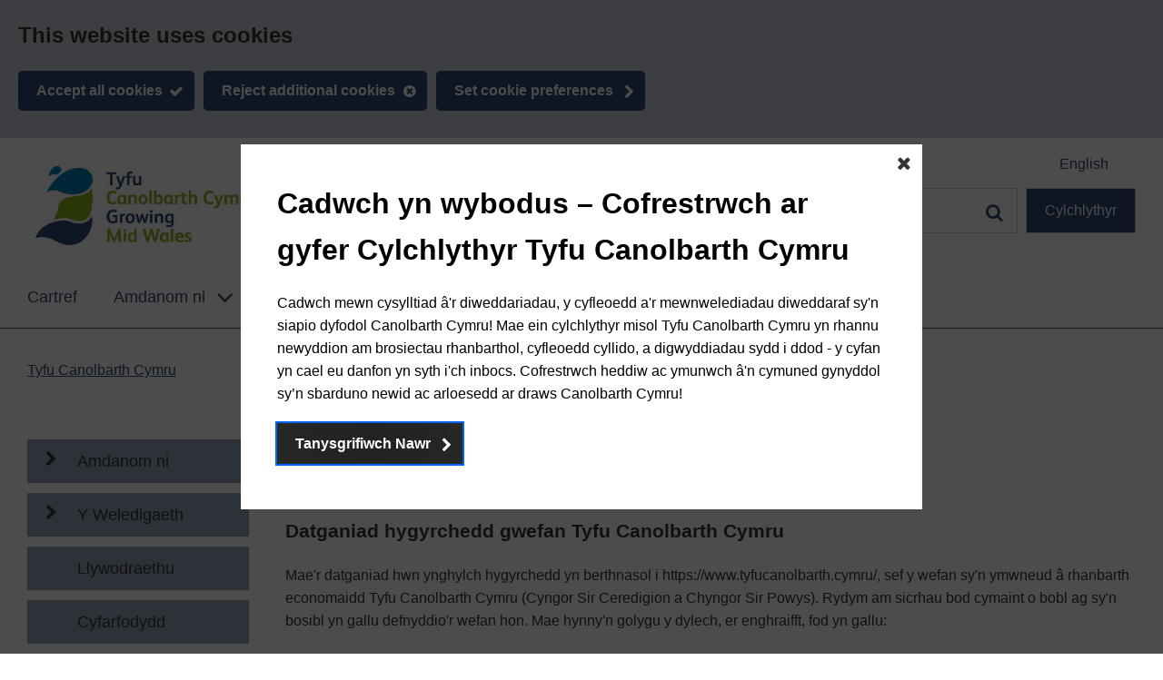

--- FILE ---
content_type: text/html;charset=UTF-8
request_url: https://www.tyfucanolbarth.cymru/Hygyrchedd
body_size: 18465
content:
<!DOCTYPE html>
<html xml:lang="cy" lang="cy"><head>

	
	<title>Hygyrchedd - Welsh - Tyfu Canolbarth Cymru</title>
		<base href="https://www.tyfucanolbarth.cymru/" />

	<meta name="viewport" content="width=device-width, initial-scale=1" />
		<meta name="description" content="Datganiad hygyrchedd gwefan Tyfu Canolbarth Cymru" />
		<link rel="shortcut icon" href="/image/11019/Favicon/favicon.png?m=1598438247957" />
		<link rel="apple-touch-icon" sizes="32x32" href="/image/11018/Apple-Touch-Icon/appletouchiconsmall.png?m=1598438188900" />
		<link rel="apple-touch-icon" sizes="76x76" href="/image/11018/Apple-Touch-Icon/appletouchiconmedium.png?m=1598438188900" />
		<link rel="apple-touch-icon" sizes="152x152" href="/image/11018/Apple-Touch-Icon/appletouchiconlarge.png?m=1598438188900" /><meta property="og:type" content="website" /><meta property="og:title" content="Hygyrchedd - Welsh - Tyfu Canolbarth Cymru" /><meta property="og:description" content="Datganiad hygyrchedd gwefan Tyfu Canolbarth Cymru" /><meta property="og:url" content="https://www.tyfucanolbarth.cymru/Hygyrchedd" /><meta property="og:site_name" content="Welsh - Tyfu Canolbarth Cymru" /><meta property="og:image" content="https://www.tyfucanolbarth.cymru/image/19834/Growing-Mid-Wales-Logo/opengraph.jpg?m=1705917301917" /><meta property="og:image:width" content="1200" /><meta property="og:image:height" content="630" /><meta name="twitter:card" content="summary" /><meta name="twitter:title" content="Hygyrchedd - Welsh - Tyfu Canolbarth Cymru" /><meta name="twitter:description" content="Datganiad hygyrchedd gwefan Tyfu Canolbarth Cymru" /><meta name="twitter:image" content="https://www.tyfucanolbarth.cymru/image/19834/Growing-Mid-Wales-Logo/twittercard.jpg?m=1705917301917" /><meta name="twitter:image:alt" content="Growing Mid Wales Logo" /><script type="application/ld+json">{"@context":"https://schema.org","@type":"WebPage","name":"Hygyrchedd - Welsh - Tyfu Canolbarth Cymru","description":"Datganiad hygyrchedd gwefan Tyfu Canolbarth Cymru","url":"https://www.tyfucanolbarth.cymru/Hygyrchedd","image":{"@type":"imageObject","contentUrl":"https://www.tyfucanolbarth.cymru/image/19834/Growing-Mid-Wales-Logo/jsonld.jpg?m=1705917301917","width":1200,"height":630,"caption":"Growing Mid Wales Logo"}}</script><script async src="https://www.googletagmanager.com/gtag/js?id=G-EFX8DMMC0E"></script>
	<script>
		function gtag() {
			window.dataLayer = window.dataLayer || [];
			dataLayer.push(arguments);
		}
		(function (gi) {

			var load = function () {
				delete window["ga-disable-G-EFX8DMMC0E"];

				gtag('js', new Date());
				gtag('config', 'G-EFX8DMMC0E', {
					'anonymizeIp': true,
					'location': 'https:\/\/www.tyfucanolbarth.cymru\/Hygyrchedd'
					,'cookie_flags': 'SameSite=None;Secure'
				});
			};

			var unload = function() {
				window["ga-disable-G-EFX8DMMC0E"] = true;
			};

			var init = function() {
				gi.cookiepolicy.registerProvider('Google Analytics', load, unload);
			};

			if (document.readyState === "complete" || document.readyState === "interactive") {
				init();
			} else {
				document.addEventListener("DOMContentLoaded", init);
			}
		})(window.gi = window.gi || {});
	</script><link href="/themes/chill/css/chill.css?m=did6ugrhsqg09l1k8zfy6r118" rel="stylesheet" type="text/css" /><script src="/themes/chill/scripts/chill.js?m=3kwrg1kxpbu26spr4pxzlqizq"></script></head><body class="template template--default" data-id="9810" data-print-date="January 19, 2026" data-print-url="https://www.tyfucanolbarth.cymru/Hygyrchedd"><section aria-label="Dolenni hygyrchedd"><a href="https://www.tyfucanolbarth.cymru/Hygyrchedd#maincontent" class="skip-link">Neidio i'r prif gynnwys</a></section>

	
	

	<script>
		gi.cookiepolicy.init({"categories":[{"id":"analytics","providers":[],"consented":false}]});
	</script>

		<div class="cookie-consent-prompt" role="region" aria-label="Cwcis a Preifatrwydd">
				<div id="cookie-consent-prompt">
		<div class="block block--muted block--cookie-consent-prompt">
						<h2 class="block__heading">This website uses cookies</h2>
						<div class="block__summary a-body a-body--cookie">
						</div>
						<div class="block__actions">
							<form id="cookie-consent-form" method="post" action="/Cwcis"><button type="submit" name="acceptall" class="btn btn--contrast btn--complete btn--cookie-accept" value="true">
		
		<span class="btn__text">Accept all cookies</span></button><button name="rejectall" class="btn btn--contrast btn--cancel btn--cookie-reject" value="true">
		
		<span class="btn__text">Reject additional cookies</span></button><a href="/Cwcis" class="cta-link cta-link--contrast cta-link--cookie-consent-contrast">Set cookie preferences</a>
							</form>
						</div>
		</div>
				</div>
				<div id="cookie-consents-updated" class="cookie-consents-updated-confirmation" role="alert">
		<div class="block block--muted block--cookie-consent-prompt block--cookie-consents-updated-confirmation">
						<p id="cookie-consents-updated-message" class="cookie-consents-updated-confirmation__message">Your cookie preferences were saved</p><a href="/Cwcis" class="cookie-consents-updated-confirmation__link">Change cookie preferences</a>
		</div>
				</div>
				<script>
					var ccpcm = document.getElementById('cookie-consents-updated-message');
					var hideBtn = document.createElement('button');
					hideBtn.appendChild(document.createTextNode("Cuddio"));
					hideBtn.setAttribute('class', "btn btn--link btn--cookie-consents-updated-confirmation-hide");
					hideBtn.onclick = function() {
						document.getElementById('cookie-consents-updated').style = 'display: none;';
					};
					ccpcm.parentNode.appendChild(hideBtn);
				</script>

	<script>
		document.getElementById('cookie-consent-form').addEventListener('submit', function (event) {
			if (event.submitter) {

				var confMessage = document.getElementById('cookie-consents-updated');
				confMessage.style = "";

				var form = event.target;
				var formData = new FormData(form);
				formData.append(event.submitter.name, event.submitter.value);
				formData.append("async", "true");

				var xhr = new XMLHttpRequest();
				xhr.withCredentials = true;
				xhr.onreadystatechange = function () {
					if (this.readyState === XMLHttpRequest.DONE && this.status === 200) {
						var prompt = document.getElementById('cookie-consent-prompt');
						if (prompt) {
							
									prompt.style = "display:none;";
								
						}
						confMessage.style = "display:block;";
						confMessage.scrollIntoView();
						setTimeout(function () {
							gi.cookiepolicy.refreshConsents(form);
						}, 0);
					}
				}
				xhr.open(form.method, form.action);
				xhr.send(formData);

				event.preventDefault();
			}
		});
	</script>
		</div>

	<header class="header">

	<div class="gi-mobilenavtoggle gi-mobilenavtoggle--mobilemenu gi-mobilenavtoggle--nojs">
		<button id="c_2340264995255409" class="gi-mobilenavtoggle__btn" aria-haspopup="true" aria-controls="mobilemenu" hidden="">
				<span class="gi-mobilenavtoggle__mtcontainer gi-mobilenavtoggle__mtcontainer--mobilemenu">
					<span class="gi-mobilenavtoggle__mtrotate gi-mobilenavtoggle__mtrotate--mobilemenu">
						<span class="gi-mobilenavtoggle__mt1 gi-mobilenavtoggle__mt1--mobilemenu"></span><span class="gi-mobilenavtoggle__mt2 gi-mobilenavtoggle__mt2--mobilemenu"></span><span class="gi-mobilenavtoggle__mt3 gi-mobilenavtoggle__mt3--mobilemenu"></span>
					</span>
				</span>
			<span class="accessibility">Toggle menu</span>
		</button>
		<a href="https://www.tyfucanolbarth.cymru/Hygyrchedd#mobilemenu" class="gi-mobilenavtoggle__fallback">
				<span class="gi-mobilenavtoggle__mtcontainer gi-mobilenavtoggle__mtcontainer--mobilemenu">
					<span class="gi-mobilenavtoggle__mtrotate gi-mobilenavtoggle__mtrotate--mobilemenu">
						<span class="gi-mobilenavtoggle__mt1 gi-mobilenavtoggle__mt1--mobilemenu"></span><span class="gi-mobilenavtoggle__mt2 gi-mobilenavtoggle__mt2--mobilemenu"></span><span class="gi-mobilenavtoggle__mt3 gi-mobilenavtoggle__mt3--mobilemenu"></span>
					</span>
				</span>
			<span class="accessibility">Toggle menu</span>
		</a>
	</div>
	<script>gi.mobileNav.initialiseToggle("c_2340264995255409");</script>
				<nav class="gi-mobilenav gi-mobilenav--mobilemenu gi-mobilenav--closed gi-mobilenav--nojs" id="mobilemenu" hidden="" data-fullscreen="true" data-exclusive="true">

	<div class="gi-mobilenavtoggle gi-mobilenavtoggle--mobilemenu gi-mobilenavtoggle--nojs">
		<button id="c_2340264995380483" class="gi-mobilenavtoggle__btn" aria-haspopup="true" aria-controls="mobilemenu" hidden="">
				<span class="gi-mobilenavtoggle__mtcontainer gi-mobilenavtoggle__mtcontainer--mobilemenu">
					<span class="gi-mobilenavtoggle__mtrotate gi-mobilenavtoggle__mtrotate--mobilemenu">
						<span class="gi-mobilenavtoggle__mt1 gi-mobilenavtoggle__mt1--mobilemenu"></span><span class="gi-mobilenavtoggle__mt2 gi-mobilenavtoggle__mt2--mobilemenu"></span><span class="gi-mobilenavtoggle__mt3 gi-mobilenavtoggle__mt3--mobilemenu"></span>
					</span>
				</span>
			<span class="accessibility">Toggle menu</span>
		</button>
		<a href="https://www.tyfucanolbarth.cymru/Hygyrchedd#mobilemenu" class="gi-mobilenavtoggle__fallback">
				<span class="gi-mobilenavtoggle__mtcontainer gi-mobilenavtoggle__mtcontainer--mobilemenu">
					<span class="gi-mobilenavtoggle__mtrotate gi-mobilenavtoggle__mtrotate--mobilemenu">
						<span class="gi-mobilenavtoggle__mt1 gi-mobilenavtoggle__mt1--mobilemenu"></span><span class="gi-mobilenavtoggle__mt2 gi-mobilenavtoggle__mt2--mobilemenu"></span><span class="gi-mobilenavtoggle__mt3 gi-mobilenavtoggle__mt3--mobilemenu"></span>
					</span>
				</span>
			<span class="accessibility">Toggle menu</span>
		</a>
	</div>
	<script>gi.mobileNav.initialiseToggle("c_2340264995380483");</script>
		
		<div id="c_2340264995403072" class="gi-tabs gi-tabs--mobilenav gi-tabs--nojs">
			<div role="tablist" aria-label="Mobile navigation" class="gi-tabs__tablist gi-tabs__tablist--mobilenav">
									<button id="c_2340264995403072_item0_tab" role="tab" aria-selected="true" aria-controls="c_2340264995403072_item0" class="gi-tabs__tab gi-tabs__tab--mobilenav" hidden="">
				<span class="btn__text">Prif ddewislen</span>
									</button>
							<a href="https://www.tyfucanolbarth.cymru/Hygyrchedd#c_2340264995403072_item0" class="gi-tabs__fallback gi-tabs__fallback--mobilenav">
				<span class="btn__text">Prif ddewislen</span>
							</a>
									<button id="c_2340264995403072_item1_tab" role="tab" aria-selected="false" aria-controls="c_2340264995403072_item1" class="gi-tabs__tab gi-tabs__tab--mobilenav" hidden="" tabindex="-1">
				<span class="btn__text">Dewislen yr adran</span>
									</button>
							<a href="https://www.tyfucanolbarth.cymru/Hygyrchedd#c_2340264995403072_item1" class="gi-tabs__fallback gi-tabs__fallback--mobilenav">
				<span class="btn__text">Dewislen yr adran</span>
							</a>
			</div>
						<div tabindex="0" role="tabpanel" id="c_2340264995403072_item0" aria-labelledby="c_2340264995403072_item0_tab" class="gi-tabs__panel gi-tabs__panel--mobilenav">
					<ul class="sitemenu sitemenu--mobile">
								<li class="sitemenu__item sitemenu__item--none"><a href="/Cartref" class="sitemenu__link sitemenu__link--none">Cartref</a>
								</li>
								<li class="sitemenu__item sitemenu__item--primary"><a href="/amdanomni" class="sitemenu__link sitemenu__link--primary sitemenu__link--haschildren">Amdanom ni</a>

		<div class="gi-disclosure gi-disclosure--mainmenu gi-disclosure--mobile gi-disclosure--nojs" id="c_2340265018184868">
			<button type="button" class="gi-disclosure__toggle gi-disclosure__toggle--mainmenu gi-disclosure__toggle--mobile gi-disclosure__toggle--nojs" aria-expanded="false" aria-controls="c_2340265018184868_content" id="c_2340265018184868_toggle" data-show-text="Sioe" data-hide-text="Cuddio" hidden="">
												<span class="accessibility">Rhestr o dudalennau plentyn Amdanom ni</span>
			</button>
			<div class="gi-disclosure__fallback gi-disclosure__fallback--mainmenu gi-disclosure__fallback--mobile">
												<span class="accessibility">Rhestr o dudalennau plentyn Amdanom ni</span>
			</div>
			<div class="gi-disclosure__content gi-disclosure__content--mainmenu gi-disclosure__content--mobile gi-disclosure__content--nojs" role="region" aria-labelledby="c_2340265018184868_toggle" id="c_2340265018184868_content">
												<ol class="submenu submenu--mobile">
														<li class="submenu__item"><a href="/einheconomi" class="submenu__link submenu__link--primary">Ein heconomi</a>
														</li>
														<li class="submenu__item"><a href="/einbusnesau" class="submenu__link submenu__link--primary">Ein Busnesau</a>
														</li>
														<li class="submenu__item"><a href="/article/11877/Cwrdd-y-Tim" class="submenu__link submenu__link--primary">Cwrdd y Tîm</a>
														</li>
														<li class="submenu__item"><a href="/cryfderausectoraidd" class="submenu__link submenu__link--primary">Cryfderau Sectoraidd</a>
														</li>
												</ol>
			</div>
		</div>
		<script>gi.disclosure.initialise("c_2340265018184868");</script>
								</li>
								<li class="sitemenu__item sitemenu__item--secondary"><a href="/weledigaeth" class="sitemenu__link sitemenu__link--secondary sitemenu__link--haschildren">Y Weledigaeth</a>

		<div class="gi-disclosure gi-disclosure--mainmenu gi-disclosure--mobile gi-disclosure--nojs" id="c_2340265019344639">
			<button type="button" class="gi-disclosure__toggle gi-disclosure__toggle--mainmenu gi-disclosure__toggle--mobile gi-disclosure__toggle--nojs" aria-expanded="false" aria-controls="c_2340265019344639_content" id="c_2340265019344639_toggle" data-show-text="Sioe" data-hide-text="Cuddio" hidden="">
												<span class="accessibility">Rhestr o dudalennau plentyn Y Weledigaeth</span>
			</button>
			<div class="gi-disclosure__fallback gi-disclosure__fallback--mainmenu gi-disclosure__fallback--mobile">
												<span class="accessibility">Rhestr o dudalennau plentyn Y Weledigaeth</span>
			</div>
			<div class="gi-disclosure__content gi-disclosure__content--mainmenu gi-disclosure__content--mobile gi-disclosure__content--nojs" role="region" aria-labelledby="c_2340265019344639_toggle" id="c_2340265019344639_content">
												<ol class="submenu submenu--mobile">
														<li class="submenu__item"><a href="/blaenoriaethautwfstrategol" class="submenu__link submenu__link--secondary">Blaenoriaethau Twf Strategol</a>
														</li>
												</ol>
			</div>
		</div>
		<script>gi.disclosure.initialise("c_2340265019344639");</script>
								</li>
								<li class="sitemenu__item sitemenu__item--tertiary"><a href="/newyddion" class="sitemenu__link sitemenu__link--tertiary sitemenu__link--haschildren">Newyddion a Digwyddiadau</a>

		<div class="gi-disclosure gi-disclosure--mainmenu gi-disclosure--mobile gi-disclosure--nojs" id="c_2340265095642858">
			<button type="button" class="gi-disclosure__toggle gi-disclosure__toggle--mainmenu gi-disclosure__toggle--mobile gi-disclosure__toggle--nojs" aria-expanded="false" aria-controls="c_2340265095642858_content" id="c_2340265095642858_toggle" data-show-text="Sioe" data-hide-text="Cuddio" hidden="">
												<span class="accessibility">Rhestr o dudalennau plentyn Newyddion a Digwyddiadau</span>
			</button>
			<div class="gi-disclosure__fallback gi-disclosure__fallback--mainmenu gi-disclosure__fallback--mobile">
												<span class="accessibility">Rhestr o dudalennau plentyn Newyddion a Digwyddiadau</span>
			</div>
			<div class="gi-disclosure__content gi-disclosure__content--mainmenu gi-disclosure__content--mobile gi-disclosure__content--nojs" role="region" aria-labelledby="c_2340265095642858_toggle" id="c_2340265095642858_content">
												<ol class="submenu submenu--mobile">
														<li class="submenu__item"><a href="/Cylchlythyron" class="submenu__link submenu__link--tertiary">Cylchlythyron</a>
														</li>
														<li class="submenu__item"><a href="/article/20001/Podlediadau" class="submenu__link submenu__link--tertiary">Podlediadau</a>
														</li>
														<li class="submenu__item"><a href="/article/15741/Arolygon-diweddaraf" class="submenu__link submenu__link--tertiary">Arolygon diweddaraf </a>
														</li>
														<li class="submenu__item"><a href="/article/20259/Galwad-ar-agor-yn-awr-am-brosiectau-cyfalaf-newydd-yn-y-canolbarth-wrth-ir-rhanbarth-ddatblygu-rhestr-wedii-diweddaru-o-brosiectau-arfaethedig-ar-gyfer-buddsoddi" class="submenu__link submenu__link--tertiary">Galwad ar agor yn awr am brosiectau cyfalaf newydd yn y canolbarth wrth i'r rhanbarth ddatblygu rhestr wedi'i diweddaru o brosiectau arfaethedig ar gyfer buddsoddi</a>
														</li>
														<li class="submenu__item"><a href="/article/20140/Ymweliad-Comisiynydd-Cenedlaethaur-Dyfodol-a-safleoedd-arloesi-allweddol-yng-Nghanolbarth-Cymru" class="submenu__link submenu__link--tertiary">Ymweliad Comisiynydd Cenedlaethau'r Dyfodol â safleoedd arloesi allweddol yng Nghanolbarth Cymru</a>
														</li>
														<li class="submenu__item"><a href="/article/20082/Prosiectau-Canolbarth-Cymru-yn-symud-ir-cam-prototeipiau-i-ddarparu-atebion-ynni-glan-yn-y-byd-go-iawn" class="submenu__link submenu__link--tertiary">Prosiectau Canolbarth Cymru yn symud i'r cam prototeipiau i ddarparu atebion ynni glân yn y byd go iawn</a>
														</li>
														<li class="submenu__item"><a href="/article/19708/Fferm-laeth-arloesol-yn-arwain-y-ffordd-o-ran-ffermio-moesegol-a-rhannu-sgiliau-ar-draws-Canolbarth-Cymru" class="submenu__link submenu__link--tertiary">Fferm laeth arloesol yn arwain y ffordd o ran ffermio moesegol a rhannu sgiliau ar draws Canolbarth Cymru</a>
														</li>
														<li class="submenu__item"><a href="/article/19484/Ysgogi-Cynnydd-yn-y-Sioe-Frenhinol-Arloesedd-a-chydweithio-yn-gyrru-llwyddiant-Technoleg-Amaeth-a-Thechnoleg-Bwyd" class="submenu__link submenu__link--tertiary">Ysgogi Cynnydd yn y Sioe Frenhinol: Arloesedd a chydweithio yn gyrru llwyddiant Technoleg Amaeth a Thechnoleg Bwyd</a>
														</li>
														<li class="submenu__item"><a href="/article/19475/Rhannu-atebion-clyfar-ar-ynni-cynaliadwy-mewn-amaethyddiaeth-yn-Sioe-Frenhinol-Cymru" class="submenu__link submenu__link--tertiary">Rhannu atebion clyfar ar ynni cynaliadwy mewn amaethyddiaeth yn Sioe Frenhinol Cymru</a>
														</li>
														<li class="submenu__item"><a href="/article/19448/Cynnydd-a-phartneriaeth-yn-y-Sioe-Frenhinol-Arweinwyr-yn-myfyrio-ar-y-Fargen-Dwf-a-buddsoddiad-ehangach-yng-Nghanolbarth-Cymru" class="submenu__link submenu__link--tertiary">Cynnydd a phartneriaeth yn y Sioe Frenhinol: Arweinwyr yn myfyrio ar y Fargen Dwf a buddsoddiad ehangach yng Nghanolbarth Cymru</a>
														</li>
														<li class="submenu__item"><a href="/article/18957/Darganfyddwch-beth-syn-digwydd-ar-draws-Canolbarth-Cymru-yn-Sioe-Frenhinol" class="submenu__link submenu__link--tertiary">Darganfyddwch beth sy'n digwydd ar draws Canolbarth Cymru yn Sioe Frenhinol! </a>
														</li>
														<li class="submenu__item"><a href="/article/18947/Atebion-Clyfar-ar-gyfer-Ffermio-Cynaliadwy-Datgarboneiddio-Amaethyddiaeth-yng-Nghanolbarth-Cymru" class="submenu__link submenu__link--tertiary">Atebion Clyfar ar gyfer Ffermio Cynaliadwy: Datgarboneiddio Amaethyddiaeth yng Nghanolbarth Cymru</a>
														</li>
														<li class="submenu__item"><a href="/article/18933/Hwb-i-arloesi-ym-maes-Technoleg-Amaeth-a-Thechnoleg-Bwyd-yng-nghanolbarth-a-gogledd-Cymru-wrth-i-fusnesau-lleol-gael-cymorth" class="submenu__link submenu__link--tertiary">Hwb i arloesi ym maes Technoleg Amaeth a Thechnoleg Bwyd yng nghanolbarth a gogledd Cymru wrth i fusnesau lleol gael cymorth</a>
														</li>
														<li class="submenu__item"><a href="/article/18850/Datgloi-potensial-Busnesau-ar-draws-Canolbarth-a-Gogledd-Cymru-yn-archwilio-cyflogi-pobl-syn-gadael-y-carchar" class="submenu__link submenu__link--tertiary">Datgloi potensial: Busnesau ar draws Canolbarth a Gogledd Cymru yn archwilio cyflogi pobl sy'n gadael y carchar</a>
														</li>
														<li class="submenu__item"><a href="/article/18736/ASTUDIAETH-ACHOS-Tirlun.ai---yn-Helpu-Ffermwyr-i-Weithion-Gallach-Bob-Dydd" class="submenu__link submenu__link--tertiary">ASTUDIAETH ACHOS Tirlun.ai - yn Helpu Ffermwyr i Weithio'n Gallach, Bob Dydd</a>
														</li>
														<li class="submenu__item"><a href="/article/18675/Mae-cronfa-eiddo-masnachol-newydd-sbon-wedii-lansio-i-hybu-twf-busnesau-yng-Nghanolbarth-Cymru" class="submenu__link submenu__link--tertiary">Mae cronfa eiddo masnachol newydd sbon wedi'i lansio i hybu twf busnesau yng Nghanolbarth Cymru</a>
														</li>
														<li class="submenu__item"><a href="/article/18502/Cynlluniau-newydd-o-ran-band-eang-ar-gyfer-y-canolbarth---gwiriwch-a-oes-modd-i-chi-gael-cymorth" class="submenu__link submenu__link--tertiary">Cynlluniau newydd o ran band eang ar gyfer y canolbarth - gwiriwch a oes modd i chi gael cymorth</a>
														</li>
														<li class="submenu__item"><a href="/article/18406/Cyflogi-Ymadawyr-Carchar-Datgloi-Potensial-yng-Nghanolbarth-a-Gogledd-Cymru" class="submenu__link submenu__link--tertiary">Cyflogi Ymadawyr Carchar: Datgloi Potensial yng Nghanolbarth a Gogledd Cymru</a>
														</li>
														<li class="submenu__item"><a href="/article/18384/Datgloi-11.8m-yn-rhagor-ar-gyfer-Bargen-Twf-Canolbarth-Cymru-wrth-ir-prosiect-cyntaf-ddwyn-siap" class="submenu__link submenu__link--tertiary">Datgloi £11.8m yn rhagor ar gyfer Bargen Twf Canolbarth Cymru wrth i'r prosiect cyntaf ddwyn siâp</a>
														</li>
														<li class="submenu__item"><a href="/article/17980/Ymgeiswyr-llwyddiannus-yn-dechrau-ar-eu-hastudiaethau-dichonoldeb-i-optimeiddio-gridiau-gwledig-drwy-gymunedau-amaethyddol" class="submenu__link submenu__link--tertiary">Ymgeiswyr llwyddiannus yn dechrau ar eu hastudiaethau dichonoldeb i optimeiddio gridiau gwledig drwy gymunedau amaethyddol</a>
														</li>
														<li class="submenu__item"><a href="/article/17964/Amlygu-llwyddiant-arloesi-yng-Nghanolbarth-a-Gogledd-Cymru-Prosiectau-newydd-yn-sbarduno-arloesi-ym-maes-Technoleg-Amaeth-a-Thechnoleg-Bwyd" class="submenu__link submenu__link--tertiary">Amlygu llwyddiant arloesi yng Nghanolbarth a Gogledd Cymru: Prosiectau newydd yn sbarduno arloesi ym maes Technoleg Amaeth a Thechnoleg Bwyd </a>
														</li>
														<li class="submenu__item"><a href="/article/17844/Cyfle-i-ddweud-eich-dweud-am-ddyfodol-teithio-yng-Nghanolbarth-Cymru" class="submenu__link submenu__link--tertiary">Cyfle i ddweud eich dweud am ddyfodol teithio yng Nghanolbarth Cymru! </a>
														</li>
														<li class="submenu__item"><a href="/article/17663/Lansio-Sefydliad-Rheoli-Clwstwr-newydd-i-yrru-arloesedd-technoleg-amaeth-a-thechnoleg-bwyd-ar-draws-Canolbarth-a-Gogledd-Cymru" class="submenu__link submenu__link--tertiary">Lansio Sefydliad Rheoli Clwstwr newydd i yrru arloesedd technoleg amaeth a thechnoleg bwyd ar draws Canolbarth a Gogledd Cymru</a>
														</li>
														<li class="submenu__item"><a href="/article/17189/Cynlluniau-Ynni-Ardal-lleol-yn-cael-eu-cymeradwyo-i-gynorthwyo-gweithgarwch-pontio-i-sero-net" class="submenu__link submenu__link--tertiary">Cynlluniau Ynni Ardal lleol yn cael eu cymeradwyo i gynorthwyo gweithgarwch pontio i sero net </a>
														</li>
														<li class="submenu__item"><a href="/article/17115/Ehangu-Band-Eang-Gigadid-er-mwyn-Hybu-Cysylltedd-yng-Ngheredigion-a-Phowys" class="submenu__link submenu__link--tertiary">Ehangu Band Eang Gigadid er mwyn Hybu Cysylltedd yng Ngheredigion a Phowys</a>
														</li>
														<li class="submenu__item"><a href="/article/17083/Tyfu-Canolbarth-Cymru-yn-lansio-Adnodd-Gwirio-Signal-Dyfeisiau-Symudol" class="submenu__link submenu__link--tertiary">Tyfu Canolbarth Cymru yn lansio Adnodd Gwirio Signal Dyfeisiau Symudol </a>
														</li>
														<li class="submenu__item"><a href="/article/16827/Cadarnhau-ymrwymiad-Llywodraeth-y-DU-i-dyfu-economi-Canolbarth-Cymru" class="submenu__link submenu__link--tertiary">Cadarnhau ymrwymiad Llywodraeth y DU i dyfu economi Canolbarth Cymru</a>
														</li>
														<li class="submenu__item"><a href="/article/16811/Grwp-Cynghori-Economaidd-yn-Cydweithio-i-roi-Hwb-i-Ddatblygu-Rhanbarthol" class="submenu__link submenu__link--tertiary">Grŵp Cynghori Economaidd yn Cydweithio i roi Hwb i Ddatblygu Rhanbarthol </a>
														</li>
														<li class="submenu__item"><a href="/article/16584/Lansio-Prosiect-Mapio-Symudol-syn-Arloesol-i-Nodi-Mannau-Gwan-Symudol-yng-Nghanolbarth-Cymru" class="submenu__link submenu__link--tertiary">Lansio Prosiect Mapio Symudol sy'n Arloesol i Nodi 'Mannau Gwan Symudol' yng Nghanolbarth Cymru</a>
														</li>
														<li class="submenu__item"><a href="/article/16474/Cronfa-Ffyniant-Gyffredin-y-DU-yn-Hybu-Arloesedd-a-Mentrau-Cymdeithasol-yng-Nghanolbarth-Cymru" class="submenu__link submenu__link--tertiary">Cronfa Ffyniant Gyffredin y DU yn Hybu Arloesedd a Mentrau Cymdeithasol yng Nghanolbarth Cymru</a>
														</li>
														<li class="submenu__item"><a href="/article/16461/A-oes-angen-cymorth-arnoch-i-ehangu-eiddo-masnachol" class="submenu__link submenu__link--tertiary">A oes angen cymorth arnoch i ehangu eiddo masnachol?</a>
														</li>
														<li class="submenu__item"><a href="/article/16304/Prosiect-Bargen-Twf-Cyntaf-Canolbarth-Cymru-wedi-rhoi-golau-gwyrdd-i-gam-olaf-datblygu-achosion-busnes" class="submenu__link submenu__link--tertiary">Prosiect Bargen Twf Cyntaf Canolbarth Cymru wedi rhoi golau gwyrdd i gam olaf datblygu achosion busnes </a>
														</li>
														<li class="submenu__item"><a href="/article/16089/Cynorthwyo-ar-Chwyldro-Digidol-Chwilio-am-fusnesau-yng-Nghanolbarth-Cymru-i-fod-yn-rhan-or-Arolwg-Cysylltedd" class="submenu__link submenu__link--tertiary">Cynorthwyo â'r Chwyldro Digidol: Chwilio am fusnesau yng Nghanolbarth Cymru i fod yn rhan o'r Arolwg Cysylltedd</a>
														</li>
														<li class="submenu__item"><a href="/article/16066/Uwchraddio-Signal-Ffonau-Symudol-yng-Nghanolbarth-Cymru" class="submenu__link submenu__link--tertiary">Uwchraddio Signal Ffonau Symudol yng Nghanolbarth Cymru </a>
														</li>
														<li class="submenu__item"><a href="/article/15952/Digwyddiad-llwyddiannus-ar-ddatgarboneiddio-yn-helpu-busnesau-i-baratoi-ar-gyfer-dyfodol-cynaliadwy" class="submenu__link submenu__link--tertiary">Digwyddiad llwyddiannus ar ddatgarboneiddio yn helpu busnesau i baratoi ar gyfer dyfodol cynaliadwy</a>
														</li>
														<li class="submenu__item"><a href="/article/15900/Cyllid-wedii-ddyrannu-i-14-prosiect-i-wella-rhifedd-ymhlith-oedolion-ledled-Canolbarth-Cymru" class="submenu__link submenu__link--tertiary">Cyllid wedi'i ddyrannu i 14 prosiect i wella rhifedd ymhlith oedolion ledled Canolbarth Cymru</a>
														</li>
														<li class="submenu__item"><a href="/article/15882/Archwilio-cyfleoedd-ar-gyfer-chwyldro-digidol-yng-Nghanolbarth-Cymru" class="submenu__link submenu__link--tertiary">Archwilio cyfleoedd ar gyfer chwyldro digidol yng Nghanolbarth Cymru</a>
														</li>
														<li class="submenu__item"><a href="/article/15607/Casglu-barn-ledled-Canolbarth-Cymru-ar-ddefnyddio-ynni-a-thrafnidiaeth" class="submenu__link submenu__link--tertiary">Casglu barn ledled Canolbarth Cymru ar ddefnyddio ynni a thrafnidiaeth </a>
														</li>
														<li class="submenu__item"><a href="/article/15609/Angen-Arweinwyr-Busnes-i-gefnogir-gwaith-o-gyflawni-Bargen-Twf-Canolbarth-Cymru" class="submenu__link submenu__link--tertiary">Angen Arweinwyr Busnes i gefnogi'r gwaith o gyflawni Bargen Twf Canolbarth Cymru</a>
														</li>
														<li class="submenu__item"><a href="/article/15418/Digwyddiad-i-ddod-ynghylch-atebion-busnes-Cynaliadwy-yng-Nghanolbarth-Cymru-Lleihau-allyriadau-a-chostau" class="submenu__link submenu__link--tertiary">Digwyddiad i ddod ynghylch atebion busnes Cynaliadwy yng Nghanolbarth Cymru: Lleihau allyriadau a chostau</a>
														</li>
														<li class="submenu__item"><a href="/article/15060/Bargen-Dwf-Canolbarth-Cymru-yn-agosau-at-gyrraedd-y-nod-yn-2024" class="submenu__link submenu__link--tertiary">Bargen Dwf Canolbarth Cymru yn agosáu at gyrraedd y nod yn 2024 </a>
														</li>
														<li class="submenu__item"><a href="/article/15029/Ymgynghoriad-ar-Gynllun-Corfforaethol" class="submenu__link submenu__link--tertiary">Ymgynghoriad ar Gynllun Corfforaethol</a>
														</li>
														<li class="submenu__item"><a href="/article/14821/Partneriaeth-Tyfu-Canolbarth-Cymru-yn-ystyried-yr-hyn-a-gyflawnwyd-hyd-yn-hyn" class="submenu__link submenu__link--tertiary">Partneriaeth Tyfu Canolbarth Cymru yn ystyried yr hyn a gyflawnwyd hyd yn hyn</a>
														</li>
														<li class="submenu__item"><a href="/article/14799/Gofyn-am-farn-busnesau-am-dirwedd-sgiliau-Canolbarth-Cymru" class="submenu__link submenu__link--tertiary">Gofyn am farn busnesau am dirwedd sgiliau Canolbarth Cymru</a>
														</li>
														<li class="submenu__item"><a href="/article/14832/Rhan-gyntaf-cyllid-y-Fargen-Twf-ar-ei-ffordd-i-Ganolbarth-Cymru" class="submenu__link submenu__link--tertiary">Rhan gyntaf cyllid y Fargen Twf ar ei ffordd i Ganolbarth Cymru</a>
														</li>
														<li class="submenu__item"><a href="/article/14783/Galwad-i-brosiectau-yng-Nghanolbarth-Cymru-i-ddod-gerbron-ar-gyfer-cyllid-y-rhaglen-Lluosi" class="submenu__link submenu__link--tertiary">Galwad i brosiectau yng Nghanolbarth Cymru i ddod gerbron ar gyfer cyllid y rhaglen Lluosi </a>
														</li>
														<li class="submenu__item"><a href="/article/14764/Sero-Net-Beth-ywr-cyfleoedd-ar-heriau-i-fusnesau-yng-Nghanolbarth-Cymru" class="submenu__link submenu__link--tertiary">Sero Net: Beth yw'r cyfleoedd a'r heriau i fusnesau yng Nghanolbarth Cymru?</a>
														</li>
														<li class="submenu__item"><a href="/article/14629/Tyfu-cyfleoedd-yng-Nghanolbarth-Cymru" class="submenu__link submenu__link--tertiary">Tyfu cyfleoedd yng Nghanolbarth Cymru</a>
														</li>
														<li class="submenu__item"><a href="/article/14185/Lansio-cynllun-Cyflogaeth-a-Sgiliau-Canolbarth-Cymru-2022---2025" class="submenu__link submenu__link--tertiary">Lansio cynllun Cyflogaeth a Sgiliau Canolbarth Cymru 2022 - 2025 </a>
														</li>
														<li class="submenu__item"><a href="/article/14176/Bargen-Dwf-Canolbarth-Cymru-yn-gobeithio-sicrhaur-gyfran-gyntaf-o-arian-gan-y-ddwy-Lywodraeth" class="submenu__link submenu__link--tertiary">Bargen Dwf Canolbarth Cymru yn gobeithio sicrhau'r gyfran gyntaf o arian gan y ddwy Lywodraeth</a>
														</li>
														<li class="submenu__item"><a href="/article/14081/Galwad-agored-ar-gyfer-ymgeiswyr-Cronfa-Ffyniant-Gyffredin-Canolbarth-Cymru" class="submenu__link submenu__link--tertiary">Galwad agored ar gyfer ymgeiswyr Cronfa Ffyniant Gyffredin Canolbarth Cymru </a>
														</li>
														<li class="submenu__item"><a href="/TyfuDiffinioCyflawniGydanGilydd2023" class="submenu__link submenu__link--tertiary">Busnesau Canolbarth Cymru - dywedwch wrthym beth sydd ei angen arnoch chi ar gyfer y dyfodol i ddiwallu nodau eich busnes </a>
														</li>
														<li class="submenu__item"><a href="/article/13985/Bwrw-Ymlaen-A-Rhaglen-Eiddo-A-Safleoedd-Y-Fargen-Dwf-Canolbarth-Cymru" class="submenu__link submenu__link--tertiary">Bwrw Ymlaen Â Rhaglen Eiddo A Safleoedd Y Fargen Dwf Canolbarth Cymru</a>
														</li>
														<li class="submenu__item"><a href="/CronfaFfyniantGyffredin" class="submenu__link submenu__link--tertiary">Cymeradwyo Cynllun Canolbarth Cymru Ar Gyfer Y Gronfa Ffyniant Gyffredin</a>
														</li>
														<li class="submenu__item"><a href="/article/14032/Cadeirydd-Newydd-Ar-Gyfer-Bwrdd-Partneriaeth-Sgiliau-Rhanbarthol-Canolbarth-Cymru" class="submenu__link submenu__link--tertiary">Cadeirydd Newydd Ar Gyfer Bwrdd Partneriaeth Sgiliau Rhanbarthol Canolbarth Cymru</a>
														</li>
														<li class="submenu__item"><a href="/article/14033/Angen-Arweinwyr-Busnes-I-Sbarduno-Sgiliau-Rhanbarthol" class="submenu__link submenu__link--tertiary">Angen Arweinwyr Busnes I Sbarduno Sgiliau Rhanbarthol</a>
														</li>
														<li class="submenu__item"><a href="/article/13979/Parhau-I-Gydweithio" class="submenu__link submenu__link--tertiary">Parhau I Gydweithio</a>
														</li>
														<li class="submenu__item"><a href="/article/13085/Arolwg-Cyflogaeth-a-Sgiliau-Canolbarth-Cymru" class="submenu__link submenu__link--tertiary">Arolwg Cyflogaeth a Sgiliau Canolbarth Cymru</a>
														</li>
														<li class="submenu__item"><a href="/article/12401/Mae-Tyfu-Canolbarth-Cymru-yn-archwilio-potensial-hydrogen-ar-gyfer-y-rhanbarth" class="submenu__link submenu__link--tertiary">Mae Tyfu Canolbarth Cymru yn archwilio potensial hydrogen ar gyfer y rhanbarth</a>
														</li>
														<li class="submenu__item"><a href="/article/14034/Bargen-Twf-Canolbarth-Cymru-Yn-Cyrraedd-Carreg-Filltir-Bwysig" class="submenu__link submenu__link--tertiary">Bargen Twf Canolbarth Cymru Yn Cyrraedd Carreg Filltir Bwysig</a>
														</li>
														<li class="submenu__item"><a href="/article/11927/Angen-Arbenigwyr-Busnes" class="submenu__link submenu__link--tertiary">Angen Arbenigwyr Busnes </a>
														</li>
														<li class="submenu__item"><a href="/article/11891/Canolfan-Creuddyn-yn-agor-ei-drysau-i-fusnesau-lleol" class="submenu__link submenu__link--tertiary">Canolfan Creuddyn yn agor ei drysau i fusnesau lleol</a>
														</li>
														<li class="submenu__item"><a href="/article/14035/Arweinwyr-Cynghoraun-Cyfarfod-A-Llywodraeth-Y-DU-A-Llywodraeth-Cymru-I-Gyrraedd-Y-Cam-Nesaf-Ar-Gyfer-Bargen-Twf-Tyfu-Canolbarth-Cymru" class="submenu__link submenu__link--tertiary">Arweinwyr Cynghorau'n Cyfarfod Â Llywodraeth Y DU A Llywodraeth Cymru I Gyrraedd Y Cam Nesaf Ar Gyfer Bargen Twf Tyfu Canolbarth Cymru</a>
														</li>
														<li class="submenu__item"><a href="/article/11701/Diolch-cyhoeddus-i-grwp-strategaeth" class="submenu__link submenu__link--tertiary">Diolch cyhoeddus i grŵp strategaeth</a>
														</li>
														<li class="submenu__item"><a href="/article/14036/Portffolio-Bargen-Twf-Canolbarth-Cymru-Yn-Cyrraedd-Carreg-Filltir-Allweddol" class="submenu__link submenu__link--tertiary">Portffolio Bargen Twf Canolbarth Cymru Yn Cyrraedd Carreg Filltir Allweddol</a>
														</li>
														<li class="submenu__item"><a href="/article/14037/Bargen-Twf-Canolbarth-Cymrun-Cyrraedd-Y-Camau-Datblygu-Olaf" class="submenu__link submenu__link--tertiary">Bargen Twf Canolbarth Cymru'n Cyrraedd Y Camau Datblygu Olaf</a>
														</li>
														<li class="submenu__item"><a href="/article/10706/Gosod-y-sylfeini-ar-gyfer-Bargen-Dwf-Canolbarth-Cymru" class="submenu__link submenu__link--tertiary">Gosod y sylfeini ar gyfer Bargen Dwf Canolbarth Cymru</a>
														</li>
														<li class="submenu__item"><a href="/article/14038/Croesawu-Cyhoeddiad-Gan-Lywodraeth-Y-DU-Am-Gyllid-Ar-Gyfer-Y-Fargen-Dwf" class="submenu__link submenu__link--tertiary">Croesawu Cyhoeddiad Gan Lywodraeth Y DU Am Gyllid Ar Gyfer Y Fargen Dwf</a>
														</li>
														<li class="submenu__item"><a href="/article/14039/Creu-Partneriaeth-Sgiliau-Canolbarth-Cymru" class="submenu__link submenu__link--tertiary"> Creu Partneriaeth Sgiliau Canolbarth Cymru </a>
														</li>
														<li class="submenu__item"><a href="/article/14040/Bargen-Twf-Canolbarth-Cymru-gwerth-110m-yn-cyrraedd-carreg-filltir-allweddol" class="submenu__link submenu__link--tertiary">Bargen Twf Canolbarth Cymru gwerth £110m yn cyrraedd carreg filltir allweddol</a>
														</li>
														<li class="submenu__item"><a href="/article/10081/Ydych-chi-wedi-gweld-ein-sgrins-newydd-ar-rai-on-llwybrau-bws-strategol-yn-y-Canolbarth-eto" class="submenu__link submenu__link--tertiary">Ydych chi wedi gweld ein sgrins newydd ar rai o'n llwybrau bws strategol yn y Canolbarth eto? </a>
														</li>
														<li class="submenu__item"><a href="/article/18923/Buddsoddiad-Cam-1-wedii-ddatgloi-ar-gyfer-prosiect-trawsnewidiol-yn-CyDA" class="submenu__link submenu__link--tertiary">Buddsoddiad Cam 1 wedi'i ddatgloi ar gyfer prosiect trawsnewidiol yn CyDA</a>
														</li>
														<li class="submenu__item"><a href="/article/16829/Partneriaeth-Sgiliau-Rhanbarthol-yn-Datgelu-Diweddariad-iw-Chynllun-Cyflogaeth-a-Sgiliau-yn-y-Sioe" class="submenu__link submenu__link--tertiary">Partneriaeth Sgiliau Rhanbarthol yn Datgelu Diweddariad i'w Chynllun Cyflogaeth a Sgiliau yn y Sioe </a>
														</li>
												</ol>
			</div>
		</div>
		<script>gi.disclosure.initialise("c_2340265095642858");</script>
								</li>
								<li class="sitemenu__item sitemenu__item--primary"><a href="/Cysylltwch" class="sitemenu__link sitemenu__link--primary">Cysylltwch Â Ni</a>
								</li>
					</ul>
						<ol class="utilitymenu utilitymenu--mobile" aria-label="Top utilities">
										<li class="utilitymenu__item"><a href="https://www.growingmidwales.co.uk/AccessibilityStatement" class="utilitymenu__link" lang="en">English</a>
										</li>
										<li class="utilitymenu__item"><a href="/Cylchlythyron" class="utilitymenu__link">Cylchlythyr </a>
										</li>
						</ol>
						</div>
						<div tabindex="0" role="tabpanel" id="c_2340264995403072_item1" aria-labelledby="c_2340264995403072_item1_tab" class="gi-tabs__panel gi-tabs__panel--mobilenav">
				<div id="mobilemenutreeview" class="gi-articletreeview gi-articletreeview--mobile gi-articletreeview--section gi-articletreeview--nojs">
					<ul class="gi-articletreeview__list gi-articletreeview__list--root" aria-labelledby="articleheading-9810">
				<li class="gi-articletreeview__item gi-articletreeview__item--level1" role="treeitem" aria-level="1" aria-setsize="15" aria-posinset="1" aria-expanded="false" data-article-id="9590" data-parent-id="9560" data-loaded="false" data-level="1" data-has-children="true">

					<div class="gi-articletreeview__toggle"><div></div><div></div><div></div><div></div></div><a href="/amdanomni" class="gi-articletreeview__link gi-articletreeview__link--level1 gi-articletreeview__link--primary">Amdanom ni</a>
				</li>
				<li class="gi-articletreeview__item gi-articletreeview__item--level1" role="treeitem" aria-level="1" aria-setsize="15" aria-posinset="2" aria-expanded="false" data-article-id="9595" data-parent-id="9560" data-loaded="false" data-level="1" data-has-children="true">

					<div class="gi-articletreeview__toggle"><div></div><div></div><div></div><div></div></div><a href="/weledigaeth" class="gi-articletreeview__link gi-articletreeview__link--level1 gi-articletreeview__link--secondary">Y Weledigaeth</a>
				</li>
				<li class="gi-articletreeview__item gi-articletreeview__item--level1" role="treeitem" aria-level="1" aria-setsize="15" aria-posinset="3" data-article-id="9596" data-parent-id="9560" data-loaded="false" data-level="1" data-has-children="false"><a href="/Llywodraethu" class="gi-articletreeview__link gi-articletreeview__link--level1 gi-articletreeview__link--none">Llywodraethu</a>
				</li>
				<li class="gi-articletreeview__item gi-articletreeview__item--level1" role="treeitem" aria-level="1" aria-setsize="15" aria-posinset="4" data-article-id="9721" data-parent-id="9560" data-loaded="false" data-level="1" data-has-children="false"><a href="/cyfarfodydd" class="gi-articletreeview__link gi-articletreeview__link--level1 gi-articletreeview__link--none">Cyfarfodydd</a>
				</li>
				<li class="gi-articletreeview__item gi-articletreeview__item--level1" role="treeitem" aria-level="1" aria-setsize="15" aria-posinset="5" data-article-id="9722" data-parent-id="9560" data-loaded="false" data-level="1" data-has-children="false"><a href="/dogfennau" class="gi-articletreeview__link gi-articletreeview__link--level1 gi-articletreeview__link--none">Dogfennau</a>
				</li>
				<li class="gi-articletreeview__item gi-articletreeview__item--level1" role="treeitem" aria-level="1" aria-setsize="15" aria-posinset="6" aria-expanded="false" data-article-id="10704" data-parent-id="9560" data-loaded="false" data-level="1" data-has-children="true">

					<div class="gi-articletreeview__toggle"><div></div><div></div><div></div><div></div></div><a href="/BargenDwfCC" class="gi-articletreeview__link gi-articletreeview__link--level1 gi-articletreeview__link--none">Bargen Dwf Canolbarth Cymru</a>
				</li>
				<li class="gi-articletreeview__item gi-articletreeview__item--level1" role="treeitem" aria-level="1" aria-setsize="15" aria-posinset="7" aria-expanded="false" data-article-id="9594" data-parent-id="9560" data-loaded="false" data-level="1" data-has-children="true">

					<div class="gi-articletreeview__toggle"><div></div><div></div><div></div><div></div></div><a href="/newyddion" class="gi-articletreeview__link gi-articletreeview__link--level1 gi-articletreeview__link--tertiary">Newyddion a Digwyddiadau</a>
				</li>
				<li class="gi-articletreeview__item gi-articletreeview__item--level1" role="treeitem" aria-level="1" aria-setsize="15" aria-posinset="8" data-article-id="13976" data-parent-id="9560" data-loaded="false" data-level="1" data-has-children="false"><a href="/Cysylltwch" class="gi-articletreeview__link gi-articletreeview__link--level1 gi-articletreeview__link--primary">Cysylltwch Â Ni</a>
				</li>
				<li class="gi-articletreeview__item gi-articletreeview__item--level1" role="treeitem" aria-level="1" aria-setsize="15" aria-posinset="9" data-article-id="13977" data-parent-id="9560" data-loaded="false" data-level="1" data-has-children="false"><a href="/PartneriaethSgiliauRhanbartholCanolbarthCymru" class="gi-articletreeview__link gi-articletreeview__link--level1 gi-articletreeview__link--none">Partneriaeth Sgiliau Rhanbarthol Canolbarth Cymru</a>
				</li>
				<li class="gi-articletreeview__item gi-articletreeview__item--level1" role="treeitem" aria-level="1" aria-setsize="15" aria-posinset="10" data-article-id="13974" data-parent-id="9560" data-loaded="false" data-level="1" data-has-children="false"><a href="/CynllunBuddsoddi" class="gi-articletreeview__link gi-articletreeview__link--level1 gi-articletreeview__link--none">Cynllun Buddsoddi Rhanbarthol Canolbarth Cymru </a>
				</li>
				<li class="gi-articletreeview__item gi-articletreeview__item--level1" role="treeitem" aria-level="1" aria-setsize="15" aria-posinset="11" data-article-id="14079" data-parent-id="9560" data-loaded="false" data-level="1" data-has-children="false"><a href="/UKSPFCanolbarthCymru" class="gi-articletreeview__link gi-articletreeview__link--level1 gi-articletreeview__link--none"> Cronfa Ffyniant Gyffredin y DU</a>
				</li>
				<li class="gi-articletreeview__item gi-articletreeview__item--level1" role="treeitem" aria-level="1" aria-setsize="15" aria-posinset="12" aria-expanded="false" data-article-id="14717" data-parent-id="9560" data-loaded="false" data-level="1" data-has-children="true">

					<div class="gi-articletreeview__toggle"><div></div><div></div><div></div><div></div></div><a href="/Ynni+SeroNet" class="gi-articletreeview__link gi-articletreeview__link--level1 gi-articletreeview__link--none">Ynni a Sero Net</a>
				</li>
				<li class="gi-articletreeview__item gi-articletreeview__item--level1" role="treeitem" aria-level="1" aria-setsize="15" aria-posinset="13" aria-expanded="false" data-article-id="17214" data-parent-id="9560" data-loaded="false" data-level="1" data-has-children="true">

					<div class="gi-articletreeview__toggle"><div></div><div></div><div></div><div></div></div><a href="/article/17214/Cyd-bwyllgor-Corfforedig-Canolbarth-Cymru" class="gi-articletreeview__link gi-articletreeview__link--level1 gi-articletreeview__link--none">Cyd-bwyllgor Corfforedig Canolbarth Cymru</a>
				</li>
				<li class="gi-articletreeview__item gi-articletreeview__item--level1" role="treeitem" aria-level="1" aria-setsize="15" aria-posinset="14" data-article-id="17635" data-parent-id="9560" data-loaded="false" data-level="1" data-has-children="false"><a href="/TechAmaethTechBwyd" class="gi-articletreeview__link gi-articletreeview__link--level1 gi-articletreeview__link--none">Clwstwr Technoleg Amaeth a Bwyd ar gyfer Canolbarth a Gogledd Cymru</a>
				</li>
				<li class="gi-articletreeview__item gi-articletreeview__item--level1" role="treeitem" aria-level="1" aria-setsize="15" aria-posinset="15" data-article-id="20033" data-parent-id="9560" data-loaded="false" data-level="1" data-has-children="false"><a href="/GMWPipelineRefreshcy" class="gi-articletreeview__link gi-articletreeview__link--level1 gi-articletreeview__link--none">Adnewyddu'r Llif Prosiectau Tyfu Canolbarth Cymru</a>
				</li>
					</ul>
				</div>
						</div>
		</div>
		<script>
			gi.tabs.initialiseTabs("c_2340264995403072", false, 0);
		</script>
					<div class="gi-mobilenav__item gi-mobilenav__item--closelink">
						<a href="https://www.tyfucanolbarth.cymru/Hygyrchedd#" class="gi-mobilenav__link gi-mobilenav__link--closelink">
							Close navigation
						</a>
					</div>
				</nav>
		<script>gi.mobileNav.initialiseNavigation("mobilemenu");</script>

		<div class="header__utilities">
			<div class="container">
			<ol class="utilitymenu utilitymenu--top" aria-label="Top utilities">
						<li class="utilitymenu__item"><a href="https://www.growingmidwales.co.uk/AccessibilityStatement" class="utilitymenu__link" lang="en">English</a>
						</li>
						<li class="utilitymenu__item"><a href="/Cylchlythyron" class="utilitymenu__link">Cylchlythyr </a>
						</li>
			</ol>
			</div>
		</div>
		<div class="header__actions">
			<div class="container">
		<div class="gi-sitelogo gi-sitelogo--header"><a href="/" class="gi-sitelogo__link"><img src="/image/19834/Growing-Mid-Wales-Logo/logo.jpg?m=1705917301917" width="500" height="209" alt="" class="gi-sitelogo__image" /><span class="gi-sitelogo__extratext accessibility">Dolen i hafan &apos;</span><span class="gi-sitelogo__titletext accessibility">Welsh - Tyfu Canolbarth Cymru</span><span class="gi-sitelogo__extratext accessibility">&apos;</span></a>
		</div>

	<form id="headkeywords" class="gi-sitesearch gi-sitesearch--header" action="https://www.tyfucanolbarth.cymru/article/9584/Search" method="get" role="search" data-collapsible="false" data-suppress-closebtn="false" data-focus-open="false">
		<div class="gi-sitesearch__container">

			<div class="gi-sitesearch__closetoggle">
				<button type="button" class="btn btn--close btn--icon-only gi-sitesearch__button gi-sitesearch__button--close">
					<span class="btn__text gi-sitesearch__buttontext accessibility">Cau</span>
				</button>
			</div>
			<div class="gi-sitesearch__searchfield">
				<label id="headkeywords_input_label" class="gi-sitesearch__label accessibility" for="headkeywords_input">Chwiliwch...</label>

	<div class="search-suggestion-wrapper">
		<div id="headkeywords_input_container">

			<input data-dataurl="https://www.tyfucanolbarth.cymru/article/9584/Search" id="headkeywords_input" class="searchform__inputtxt searchform__inputtxt--sitesearch" placeholder="Chwiliwch..." name="q" type="text" autocomplete="off" role="combobox" aria-expanded="false" aria-controls="headkeywords_input_suggestions" aria-haspopup="listbox" aria-autocomplete="list" aria-labelledby="headkeywords_input_label" />

		</div>
		<ul id="headkeywords_input_suggestions" class="search-suggestion search-suggestion--sitesearch" role="listbox"></ul>
	</div>

	<script>
		var autocomplete = new SearchSuggestion({
			element: 'input[id="headkeywords_input"]',
			modifier: 'sitesearch'
		});
	</script>
			</div>
			<div class="gi-sitesearch__searchtoggle">
				<button type="submit" class="btn btn--search btn--icon-only gi-sitesearch__button gi-sitesearch__button--search">
					<span class="btn__text gi-sitesearch__buttontext accessibility">Canfod</span>
				</button>
			</div>

		</div>
	</form>
	<script>gi.sitesearch.initialise("headkeywords");</script>
			</div>
		</div>
		<nav id="topmenu" aria-label="Site menu" class="gi-sitenav gi-sitenav--extended">

	
	

	<ul class="gi-sitenav__list gi-sitenav__list--lvl1">
			<li class="gi-sitenav__item gi-sitenav__item--lvl1">
				<a href="https://www.tyfucanolbarth.cymru/Cartref" class="gi-sitenav__link gi-sitenav__link--lvl1">
					Cartref
				</a>
			</li>
			<li class="gi-sitenav__item gi-sitenav__item--primary gi-sitenav__item--lvl1">
				<a data-subnav_id="topmenu_subnav-1970706151" href="https://www.tyfucanolbarth.cymru/amdanomni" class="gi-sitenav__link gi-sitenav__link--lvl1">
					Amdanom ni
				</a>
					<div id="topmenu_subnav-1970706151" class="gi-sitenav gi-sitenav--primary gi-sitenav--lvl2" style="display:none;" role="region" aria-label="Children of 9590">

	
	

	<ul class="gi-sitenav__list gi-sitenav__list--lvl2">
			<li class="gi-sitenav__item gi-sitenav__item--lvl2">
				<a href="https://www.tyfucanolbarth.cymru/einheconomi" class="gi-sitenav__link gi-sitenav__link--lvl2">
					Ein heconomi
				</a>
			</li>
			<li class="gi-sitenav__item gi-sitenav__item--lvl2">
				<a href="https://www.tyfucanolbarth.cymru/einbusnesau" class="gi-sitenav__link gi-sitenav__link--lvl2">
					Ein Busnesau
				</a>
			</li>
			<li class="gi-sitenav__item gi-sitenav__item--lvl2">
				<a href="https://www.tyfucanolbarth.cymru/article/11877/Cwrdd-y-Tim" class="gi-sitenav__link gi-sitenav__link--lvl2">
					Cwrdd y Tîm
				</a>
			</li>
			<li class="gi-sitenav__item gi-sitenav__item--lvl2">
				<a href="https://www.tyfucanolbarth.cymru/cryfderausectoraidd" class="gi-sitenav__link gi-sitenav__link--lvl2">
					Cryfderau Sectoraidd
				</a>
			</li>
	</ul>

					</div>
			</li>
			<li class="gi-sitenav__item gi-sitenav__item--secondary gi-sitenav__item--lvl1">
				<a data-subnav_id="topmenu_subnav-45941903" href="https://www.tyfucanolbarth.cymru/weledigaeth" class="gi-sitenav__link gi-sitenav__link--lvl1">
					Y Weledigaeth
				</a>
					<div id="topmenu_subnav-45941903" class="gi-sitenav gi-sitenav--secondary gi-sitenav--lvl2" style="display:none;" role="region" aria-label="Children of 9595">

	
	

	<ul class="gi-sitenav__list gi-sitenav__list--lvl2">
			<li class="gi-sitenav__item gi-sitenav__item--lvl2">
				<a href="https://www.tyfucanolbarth.cymru/blaenoriaethautwfstrategol" class="gi-sitenav__link gi-sitenav__link--lvl2">
					Blaenoriaethau Twf Strategol
				</a>
			</li>
	</ul>

					</div>
			</li>
			<li class="gi-sitenav__item gi-sitenav__item--tertiary gi-sitenav__item--lvl1">
				<a data-subnav_id="topmenu_subnav430577928" href="https://www.tyfucanolbarth.cymru/newyddion" class="gi-sitenav__link gi-sitenav__link--lvl1">
					Newyddion a Digwyddiadau
				</a>
					<div id="topmenu_subnav430577928" class="gi-sitenav gi-sitenav--tertiary gi-sitenav--lvl2" style="display:none;" role="region" aria-label="Children of 9594">

	
	

	<ul class="gi-sitenav__list gi-sitenav__list--lvl2">
			<li class="gi-sitenav__item gi-sitenav__item--lvl2">
				<a href="https://www.tyfucanolbarth.cymru/Cylchlythyron" class="gi-sitenav__link gi-sitenav__link--lvl2">
					Cylchlythyron
				</a>
			</li>
			<li class="gi-sitenav__item gi-sitenav__item--lvl2">
				<a href="https://www.tyfucanolbarth.cymru/article/20001/Podlediadau" class="gi-sitenav__link gi-sitenav__link--lvl2">
					Podlediadau
				</a>
			</li>
			<li class="gi-sitenav__item gi-sitenav__item--lvl2">
				<a href="https://www.tyfucanolbarth.cymru/article/15741/Arolygon-diweddaraf" class="gi-sitenav__link gi-sitenav__link--lvl2">
					Arolygon diweddaraf 
				</a>
			</li>
			<li class="gi-sitenav__item gi-sitenav__item--lvl2">
				<a href="https://www.tyfucanolbarth.cymru/article/20259/Galwad-ar-agor-yn-awr-am-brosiectau-cyfalaf-newydd-yn-y-canolbarth-wrth-ir-rhanbarth-ddatblygu-rhestr-wedii-diweddaru-o-brosiectau-arfaethedig-ar-gyfer-buddsoddi" class="gi-sitenav__link gi-sitenav__link--lvl2">
					Galwad ar agor yn awr am brosiectau cyfalaf newydd yn y canolbarth wrth i'r rhanbarth ddatblygu rhestr wedi'i diweddaru o brosiectau arfaethedig ar gyfer buddsoddi
				</a>
			</li>
			<li class="gi-sitenav__item gi-sitenav__item--lvl2">
				<a href="https://www.tyfucanolbarth.cymru/article/20140/Ymweliad-Comisiynydd-Cenedlaethaur-Dyfodol-a-safleoedd-arloesi-allweddol-yng-Nghanolbarth-Cymru" class="gi-sitenav__link gi-sitenav__link--lvl2">
					Ymweliad Comisiynydd Cenedlaethau'r Dyfodol â safleoedd arloesi allweddol yng Nghanolbarth Cymru
				</a>
			</li>
			<li class="gi-sitenav__item gi-sitenav__item--lvl2">
				<a href="https://www.tyfucanolbarth.cymru/article/20082/Prosiectau-Canolbarth-Cymru-yn-symud-ir-cam-prototeipiau-i-ddarparu-atebion-ynni-glan-yn-y-byd-go-iawn" class="gi-sitenav__link gi-sitenav__link--lvl2">
					Prosiectau Canolbarth Cymru yn symud i'r cam prototeipiau i ddarparu atebion ynni glân yn y byd go iawn
				</a>
			</li>
			<li class="gi-sitenav__item gi-sitenav__item--viewall gi-sitenav__item--lvl2">
				<a href="https://www.tyfucanolbarth.cymru/newyddion" class="gi-sitenav__link gi-sitenav__link--lvl2">
					Gweld yr holl Newyddion a Digwyddiadau
				</a>
			</li>
	</ul>

					</div>
			</li>
			<li class="gi-sitenav__item gi-sitenav__item--primary gi-sitenav__item--lvl1">
				<a href="https://www.tyfucanolbarth.cymru/Cysylltwch" class="gi-sitenav__link gi-sitenav__link--lvl1">
					Cysylltwch Â Ni
				</a>
			</li>
	</ul>
		</nav>
		<script>gi.sitenav.init("topmenu")</script>
	</header>
		<nav class="gi-breadcrumb" aria-label="briwsion bara tudalen">
			<ol class="gi-breadcrumb__list">
						<li class="gi-breadcrumb__item"><a href="/" class="gi-breadcrumb__link">Tyfu Canolbarth Cymru</a>
						</li>
			</ol>
		</nav>
		<main class="maincontent">
			<div class="container"><div class="grid grid--main grid--5col">
	<div class="grid__cell grid__cell--sidemenu grid__cell--cols1" data-grid-colspan="1">
		<div class="grid__cellwrap">
				<nav id="sidemenutreeview" class="gi-articletreeview gi-articletreeview--nojs">
					<ul class="gi-articletreeview__list gi-articletreeview__list--root" aria-labelledby="articleheading-9810">
				<li class="gi-articletreeview__item gi-articletreeview__item--level1" role="treeitem" aria-level="1" aria-setsize="15" aria-posinset="1" aria-expanded="false" data-article-id="9590" data-parent-id="9560" data-loaded="false" data-level="1" data-has-children="true">

					<div class="gi-articletreeview__toggle"><div></div><div></div><div></div><div></div></div><a href="/amdanomni" class="gi-articletreeview__link gi-articletreeview__link--level1 gi-articletreeview__link--primary">Amdanom ni</a>
				</li>
				<li class="gi-articletreeview__item gi-articletreeview__item--level1" role="treeitem" aria-level="1" aria-setsize="15" aria-posinset="2" aria-expanded="false" data-article-id="9595" data-parent-id="9560" data-loaded="false" data-level="1" data-has-children="true">

					<div class="gi-articletreeview__toggle"><div></div><div></div><div></div><div></div></div><a href="/weledigaeth" class="gi-articletreeview__link gi-articletreeview__link--level1 gi-articletreeview__link--secondary">Y Weledigaeth</a>
				</li>
				<li class="gi-articletreeview__item gi-articletreeview__item--level1" role="treeitem" aria-level="1" aria-setsize="15" aria-posinset="3" data-article-id="9596" data-parent-id="9560" data-loaded="false" data-level="1" data-has-children="false"><a href="/Llywodraethu" class="gi-articletreeview__link gi-articletreeview__link--level1 gi-articletreeview__link--none">Llywodraethu</a>
				</li>
				<li class="gi-articletreeview__item gi-articletreeview__item--level1" role="treeitem" aria-level="1" aria-setsize="15" aria-posinset="4" data-article-id="9721" data-parent-id="9560" data-loaded="false" data-level="1" data-has-children="false"><a href="/cyfarfodydd" class="gi-articletreeview__link gi-articletreeview__link--level1 gi-articletreeview__link--none">Cyfarfodydd</a>
				</li>
				<li class="gi-articletreeview__item gi-articletreeview__item--level1" role="treeitem" aria-level="1" aria-setsize="15" aria-posinset="5" data-article-id="9722" data-parent-id="9560" data-loaded="false" data-level="1" data-has-children="false"><a href="/dogfennau" class="gi-articletreeview__link gi-articletreeview__link--level1 gi-articletreeview__link--none">Dogfennau</a>
				</li>
				<li class="gi-articletreeview__item gi-articletreeview__item--level1" role="treeitem" aria-level="1" aria-setsize="15" aria-posinset="6" aria-expanded="false" data-article-id="10704" data-parent-id="9560" data-loaded="false" data-level="1" data-has-children="true">

					<div class="gi-articletreeview__toggle"><div></div><div></div><div></div><div></div></div><a href="/BargenDwfCC" class="gi-articletreeview__link gi-articletreeview__link--level1 gi-articletreeview__link--none">Bargen Dwf Canolbarth Cymru</a>
				</li>
				<li class="gi-articletreeview__item gi-articletreeview__item--level1" role="treeitem" aria-level="1" aria-setsize="15" aria-posinset="7" aria-expanded="false" data-article-id="9594" data-parent-id="9560" data-loaded="false" data-level="1" data-has-children="true">

					<div class="gi-articletreeview__toggle"><div></div><div></div><div></div><div></div></div><a href="/newyddion" class="gi-articletreeview__link gi-articletreeview__link--level1 gi-articletreeview__link--tertiary">Newyddion a Digwyddiadau</a>
				</li>
				<li class="gi-articletreeview__item gi-articletreeview__item--level1" role="treeitem" aria-level="1" aria-setsize="15" aria-posinset="8" data-article-id="13976" data-parent-id="9560" data-loaded="false" data-level="1" data-has-children="false"><a href="/Cysylltwch" class="gi-articletreeview__link gi-articletreeview__link--level1 gi-articletreeview__link--primary">Cysylltwch Â Ni</a>
				</li>
				<li class="gi-articletreeview__item gi-articletreeview__item--level1" role="treeitem" aria-level="1" aria-setsize="15" aria-posinset="9" data-article-id="13977" data-parent-id="9560" data-loaded="false" data-level="1" data-has-children="false"><a href="/PartneriaethSgiliauRhanbartholCanolbarthCymru" class="gi-articletreeview__link gi-articletreeview__link--level1 gi-articletreeview__link--none">Partneriaeth Sgiliau Rhanbarthol Canolbarth Cymru</a>
				</li>
				<li class="gi-articletreeview__item gi-articletreeview__item--level1" role="treeitem" aria-level="1" aria-setsize="15" aria-posinset="10" data-article-id="13974" data-parent-id="9560" data-loaded="false" data-level="1" data-has-children="false"><a href="/CynllunBuddsoddi" class="gi-articletreeview__link gi-articletreeview__link--level1 gi-articletreeview__link--none">Cynllun Buddsoddi Rhanbarthol Canolbarth Cymru </a>
				</li>
				<li class="gi-articletreeview__item gi-articletreeview__item--level1" role="treeitem" aria-level="1" aria-setsize="15" aria-posinset="11" data-article-id="14079" data-parent-id="9560" data-loaded="false" data-level="1" data-has-children="false"><a href="/UKSPFCanolbarthCymru" class="gi-articletreeview__link gi-articletreeview__link--level1 gi-articletreeview__link--none"> Cronfa Ffyniant Gyffredin y DU</a>
				</li>
				<li class="gi-articletreeview__item gi-articletreeview__item--level1" role="treeitem" aria-level="1" aria-setsize="15" aria-posinset="12" aria-expanded="false" data-article-id="14717" data-parent-id="9560" data-loaded="false" data-level="1" data-has-children="true">

					<div class="gi-articletreeview__toggle"><div></div><div></div><div></div><div></div></div><a href="/Ynni+SeroNet" class="gi-articletreeview__link gi-articletreeview__link--level1 gi-articletreeview__link--none">Ynni a Sero Net</a>
				</li>
				<li class="gi-articletreeview__item gi-articletreeview__item--level1" role="treeitem" aria-level="1" aria-setsize="15" aria-posinset="13" aria-expanded="false" data-article-id="17214" data-parent-id="9560" data-loaded="false" data-level="1" data-has-children="true">

					<div class="gi-articletreeview__toggle"><div></div><div></div><div></div><div></div></div><a href="/article/17214/Cyd-bwyllgor-Corfforedig-Canolbarth-Cymru" class="gi-articletreeview__link gi-articletreeview__link--level1 gi-articletreeview__link--none">Cyd-bwyllgor Corfforedig Canolbarth Cymru</a>
				</li>
				<li class="gi-articletreeview__item gi-articletreeview__item--level1" role="treeitem" aria-level="1" aria-setsize="15" aria-posinset="14" data-article-id="17635" data-parent-id="9560" data-loaded="false" data-level="1" data-has-children="false"><a href="/TechAmaethTechBwyd" class="gi-articletreeview__link gi-articletreeview__link--level1 gi-articletreeview__link--none">Clwstwr Technoleg Amaeth a Bwyd ar gyfer Canolbarth a Gogledd Cymru</a>
				</li>
				<li class="gi-articletreeview__item gi-articletreeview__item--level1" role="treeitem" aria-level="1" aria-setsize="15" aria-posinset="15" data-article-id="20033" data-parent-id="9560" data-loaded="false" data-level="1" data-has-children="false"><a href="/GMWPipelineRefreshcy" class="gi-articletreeview__link gi-articletreeview__link--level1 gi-articletreeview__link--none">Adnewyddu'r Llif Prosiectau Tyfu Canolbarth Cymru</a>
				</li>
					</ul>
				</nav>
		</div>
	</div>
	<div class="grid__cell grid__cell--main grid__cell--cols4" data-grid-colspan="4">
		<div class="grid__cellwrap">
							<div id="maincontent" class="maincontent__content">
										<div class="a-heading a-heading--none a-heading--sidebar">
											<h1 id="articleheading-9810" class="a-heading__title">Hygyrchedd</h1>
										</div>
										<p class="a-intro a-intro--default">Datganiad hygyrchedd gwefan Tyfu Canolbarth Cymru
										</p><div data-grid-mincolwidth="250" data-grid-maxcols="4" data-grid-step="4" class="grid grid--4col">
	<div class="grid__cell grid__cell--bodycopy grid__cell--cols3" data-grid-colspan="3">
		<div class="grid__cellwrap">
													<div class="a-body a-body--default"><p>Mae'r datganiad hwn ynghylch hygyrchedd yn berthnasol i https://www.tyfucanolbarth.cymru/, sef y wefan sy'n ymwneud â rhanbarth economaidd Tyfu Canolbarth Cymru (Cyngor Sir Ceredigion a Chyngor Sir Powys). Rydym am sicrhau bod cymaint o bobl ag sy'n bosibl yn gallu defnyddio'r wefan hon. Mae hynny'n golygu y dylech, er enghraifft, fod yn gallu:</p><ul><li>newid lliwiau, lefelau cyferbynnedd a ffontiau</li><li>chwyddo maint y testun i 300% heb fod y testun yn mynd o'r golwg ar y sgrin</li><li>llywio'r rhan fwyaf o'r wefan gan ddefnyddio bysellfwrdd yn unig</li><li>llywio'r rhan fwyaf o'r wefan gan ddefnyddio meddalwedd adnabod lleferydd</li><li>gwrando ar y rhan fwyaf o'r wefan gan ddefnyddio darllenydd sgrin (gan gynnwys y fersiynau diweddaraf o JAWS, NVDA a VoiceOver).</li></ul><p>Rydym hefyd wedi sicrhau bod testun y wefan mor hawdd i'w ddeall ag sy'n bosibl.</p><p>Wrth ddylunio'r wefan hon, rydym wedi cynnwys nodweddion sy'n ei gwneud yn haws iddi gael ei defnyddio gan bawb, gan gynnwys pobl sydd ag anableddau o ran eu gallu i weld neu glywed, pobl sydd ag anableddau corfforol, gwybyddol neu niwrolegol neu bobl sydd ag anableddau o ran eu lleferydd. Ein nod yw cyrraedd lefel AA fersiwn 2.1 y Canllawiau ynghylch Hygyrchedd Cynnwys Gwefannau. Dyma'r safon ryngwladol ar gyfer gwefannau a chynnwys hygyrch.</p><p><strong>Ar y dudalen hon:</strong></p><p><a href="https://growingmid.wales/Hygyrchedd#Defnyddio ReachDeck i wrando ar y wefan hon">Defnyddio ReachDeck i wrando ar y wefan hon</a></p><p><a href="https://growingmid.wales/Hygyrchedd#Adborth a manylion cyswllt">Adborth a manylion cyswllt</a></p><p><a href="https://growingmid.wales/Hygyrchedd#Gweithdrefn orfodi">Gweithdrefn orfodi</a></p><p><a href="https://growingmid.wales/Hygyrchedd#Gwybodaeth dechnegol am hygyrchedd y wefan hon">Gwybodaeth dechnegol am hygyrchedd y wefan hon</a></p><p><a href="https://growingmid.wales/Hygyrchedd#Cynnwys nad yw'r rheoliadau hygyrchedd yn berthnasol iddo">Cynnwys nad yw'r rheoliadau hygyrchedd yn berthnasol iddo</a></p><p><a href="https://growingmid.wales/Hygyrchedd#Sut y gwnaethom brofi'r wefan hon">Sut y gwnaethom brofi'r wefan hon</a></p><p><a href="https://growingmid.wales/Hygyrchedd#Beth yr ydym yn ei wneud i wella hygyrchedd">Beth yr ydym yn ei wneud i wella hygyrchedd</a></p><p><a href="https://growingmid.wales/Hygyrchedd#Y cynllun ar gyfer hygyrchedd">Y cynllun ar gyfer hygyrchedd</a></p><p><a href="https://growingmid.wales/Hygyrchedd#Dolenni cyswllt">Dolenni cyswllt</a></p><h2><a id="Defnyddio ReachDeck i wrando ar y wefan hon">Defnyddio ReachDeck i wrando ar y wefan hon</a></h2><p>Gallwch ddefnyddio wijet ReachDeck ar y wefan hon i wrando ar gynnwys y wefan yn cael ei ddarllen yn uchel i chi.</p><p>Dilynwch y camau hyn:</p><ul><li>I ddechrau defnyddio ReachDeck, cliciwch ar logo wijet ReachDeck sydd ar waelod cornel chwith eich sgrin.</li><li>Bydd bar offer yn agor ar y dudalen, sy'n dangos gwahanol opsiynau.</li><li>Gallwch symud y bar llywio drwy ddewis y saethau a llusgo'r bar i'r man lle byddech yn hoffi iddo fod. Gallwch ddefnyddio ReachDeck i:</li><li>Gael cyfleuster testun i leferydd</li><li>Cyfieithu ar lafar ac yn ysgrifenedig</li><li>Chwyddo testun</li><li>Creu ffeiliau MP3</li><li>Masgio'r sgrin</li><li>Symleiddio tudalennau gwe</li><li>Cael opsiynau y gellir eu teilwra</li></ul><p>I gael rhagor o help a chymorth ynglŷn â sut mae defnyddio ReachDeck, cliciwch ar y marc cwestiwn ar offer ReachDeck.</p><p>At hynny, ceir nifer o opsiynau teilwra ar gyfer eich porwr a'ch dyfais, a allai eich helpu i ddefnyddio'r wefan hon a gwefannau eraill yn fwy effeithiol.</p><p>Mae gan <a href="https://mcmw.abilitynet.org.uk/">AbilityNet</a> gyngor ynghylch gwneud eich dyfais yn haws i'w defnyddio os oes gennych anabledd.</p><h2><a id="Adborth a manylion cyswllt">Adborth a manylion cyswllt</a></h2><p>Rydym bob amser yn ceisio gwella hygyrchedd y wefan hon.</p><p>Os oes gennych unrhyw ymholiad ynghylch hygyrchedd, gan gynnwys:</p><ul><li>os byddwch yn cael trafferth cael gafael ar wybodaeth neu ddefnyddio'r wefan</li><li>os byddwch yn dod ar draws problem hygyrchedd nad yw wedi'i rhestru yn y datganiad hwn</li><li>os bydd gennych adborth cadarnhaol ynghylch y camau a gymerwyd i ystyried hygyrchedd</li></ul><p>cysylltwch â: <a id="_Hlk132117317"></a>tyfucanolbarthcymru@ceredigion.llyw.cymru</p><p><strong>Fformatau amgen</strong></p><p>Os oes arnoch angen y wybodaeth sydd ar y wefan hon mewn fformat gwahanol, er enghraifft ar ffurf dogfen PDF hygyrch, dogfen mewn print bras, fersiwn hawdd ei ddarllen, recordiad sain neu mewn Braille:</p><ul><li>anfonwch ebost i:&nbsp;tyfucanolbarthcymru@ceredigion.llyw.cymru</li></ul><p>Byddwn yn ystyried eich cais ac yn cysylltu'n ôl â chi cyn gynted ag y gallwn.</p><h2><a id="Gweithdrefn orfodi">Gweithdrefn orfodi</a></h2><p>Y Comisiwn Cydraddoldeb a Hawliau Dynol sy'n gyfrifol am orfodi Rheoliadau Hygyrchedd Cyrff Sector Cyhoeddus (Gwefannau a Chymwysiadau Symudol) (Rhif 2) 2018 (y 'rheoliadau hygyrchedd'). Os byddwch yn anfodlon â'r modd yr ydym wedi ymateb i'ch cwyn, cysylltwch â'r Gwasanaeth Cynghori a Chymorth Cydraddoldeb (EASS).</p><h2><a id="Gwybodaeth dechnegol am hygyrchedd y wefan hon"><strong>Gwybodaeth dechnegol am hygyrchedd y wefan hon</strong></a></h2><p>Mae Tyfu Canolbarth Cymru wedi ymrwymo i sicrhau bod ei wefan yn hygyrch, yn unol â&nbsp;<a href="https://www.legislation.gov.uk/uksi/2018/952/made">Rheoliadau Hygyrchedd Cyrff Sector Cyhoeddus (Gwefannau a Chymwysiadau Symudol) (Rhif 2) 2018.</a></p><p><strong>Statws cydymffurfio</strong></p><p>Mae'r wefan hon yn cydymffurfio'n rhannol â safon AA fersiwn 2.1 y Canllawiau ynghylch Hygyrchedd Cynnwys Gwefannau o ganlyniad i'r achosion o fethu â chydymffurfio a restrir isod.</p><p><strong>Cynnwys anhygyrch</strong></p><ul><li>Nid oes unrhyw ffordd o hepgor y cynnwys a ailadroddir ym mhennyn y dudalen (er enghraifft, cael opsiwn 'neidio i'r prif gynnwys').</li><li>Nid yw bob amser yn bosibl newid gogwydd y ddyfais o fod yn llorweddol i fod yn fertigol heb ei gwneud yn fwy anodd gweld y cynnwys.</li><li>Nid yw'n bosibl i ddefnyddwyr newid maint y testun heb fod rhywfaint o'r cynnwys yn gorgyffwrdd.</li></ul><h2><a id="Cynnwys nad yw'r rheoliadau hygyrchedd yn berthnasol iddo"><strong>Cynnwys nad yw'r rheoliadau hygyrchedd yn berthnasol iddo</strong></a></h2><p><strong>Dogfennau PDF a dogfennau eraill</strong></p><p>Nid yw'r rhan fwyaf o'n dogfennau PDF a Word hŷn yn bodloni safonau hygyrchedd - er enghraifft, mae'n bosibl nad ydynt wedi'u strwythuro fel eu bod yn hygyrch i ddarllenydd sgrin. Nid yw hynny'n bodloni maen prawf llwyddiant 4.1.2 fersiwn 2.1 y Canllawiau ynghylch Hygyrchedd Cynnwys Gwefannau (enw, rôl, gwerth).</p><p><a href="http://www.legislation.gov.uk/uksi/2018/952/regulation/4/made"><strong>Nid yw'r rheoliadau hygyrchedd yn mynnu ein bod yn trwsio dogfennau PDF neu ddogfennau eraill a gyhoeddwyd cyn 23 Medi 2018</strong></a>&nbsp;os nad ydynt yn hanfodol i ddarparu ein gwasanaethau. Er enghraifft, nid ydym yn bwriadu trwsio hen lythyrau newyddion, posteri neu ddeunyddiau ymgyrchu sy'n ddogfennau PDF, sydd wedi'u cyhoeddi ac ar gael o hyd drwy ein gwefan.</p><p>Bydd unrhyw ddogfennau PDF neu Word newydd a gyhoeddir gennym yn bodloni safonau hygyrchedd.</p><p>Nid yw llawer o'n dogfennau polisi wedi'u hysgrifennu mewn Saesneg/Cymraeg clir. Mae'r mathau hyn o ddogfennau <a href="http://www.legislation.gov.uk/uksi/2018/952/regulation/4/made" title="Accessibility regulations"><strong>yn esempt rhag y rheoliadau</strong></a>&nbsp;oherwydd nad ydynt 'yn ofynnol ar gyfer prosesau gweinyddol gweithredol sy'n ymwneud â'r tasgau a gyflawnir'. Felly, nid ydym ar hyn o bryd yn bwriadu gwneud y dogfennau'n hygyrch.</p><p><strong>Lluniau fideo byw</strong></p><p>Nid oes gan ffrydiau fideo byw gapsiynau. Nid yw hynny'n bodloni maen prawf llwyddiant 1.2.4 fersiwn 2.1 y Canllawiau ynghylch Hygyrchedd Cynnwys Gwefannau (capsiynau - byw).</p><p>Nid ydym yn bwriadu ychwanegu capsiynau at ffrydiau fideo byw oherwydd bod lluniau fideo byw&nbsp;<a href="http://www.legislation.gov.uk/uksi/2018/952/regulation/4/made"><strong>yn esempt rhag gorfod bodloni'r rheoliadau hygyrchedd</strong></a>.</p><h2><a id="Sut y gwnaethom brofi'r wefan hon"><strong>Sut y gwnaethom brofi'r wefan hon</strong></a></h2><p>Cafodd profion eu cynnal gan berson, sef ein Swyddog Cyfathrebu, a'u cynnal hefyd gan ddefnyddio meddalwedd profi wedi'i awtomeiddio, ar draws y wefan gyfan, gan Silktide:&nbsp;<a href="https://silktide.com/solutions/accessibility/"><strong>https://silktide.com/solutions/accessibility/</strong></a></p><p>Gwnaethom brofi:</p><ul><li>Prif blatfform ein gwefan (Saesneg), sydd ar gael yma: <strong>https://www.growingmid.wales/</strong></li></ul><p>Gwnaethom brofi pob un o'r tudalennau gwe Saesneg a'r dogfennau PDF Saesneg. Yna, gwnaethom gyflwyno'r un camau trwsio i'r tudalennau gwe ac i'r dogfennau Saesneg a Chymraeg fel yr oedd angen.</p><h2><a id="Beth yr ydym yn ei wneud i wella hygyrchedd"><strong>Beth yr ydym yn ei wneud i wella hygyrchedd</strong></a></h2><p>Rydym yn gwneud ein gorau glas i geisio datrys y problemau a nodwyd uchod. Rydym yn monitro'n barhaus y graddau y mae ein gwefan yn cydymffurfio â'r rheoliadau hygyrchedd, ac mae gwella ein gwefan yn rhan o waith y Swyddog Cyfathrebu.</p><ul><li>Mae aelodau priodol o staff yn cael hyfforddiant ynghylch hygyrchedd ac yn gweithio gyda'n meysydd gwasanaeth i godi ymwybyddiaeth o'r angen i fodloni'r rheoliadau hygyrchedd.</li><li>Mae gennym fesurau rheoli ar waith i sicrhau bod unrhyw gynnwys newydd a gyhoeddir ar y wefan yn cydymffurfio â'r rheoliadau hygyrchedd.</li><li>Rydym yn cynnal gwiriad hygyrchedd wedi'i awtomeiddio, ar draws y wefan gyfan, bob mis ac yn gweithio gyda staff meysydd gwasanaeth i ddatrys unrhyw broblemau.</li></ul><h2><a id="Y cynllun ar gyfer hygyrchedd">Y cynllun ar gyfer hygyrchedd</a></h2><p>1 Medi 2023 -&nbsp;Roeddem yn bwriadu sicrhau bod pob un o'n dogfennau PDF Saesneg a Chymraeg, a gyhoeddwyd ar ôl 23 Medi 2018 ac nad oedd asesiad Baich Anghymesur nac esemptiadau'n berthnasol iddynt, yn bodloni'r rheoliadau hygyrchedd os oedd ein harchwiliad o hygyrchedd y wefan yn dangos ar y pryd eu bod yn broblem.</p><p>Cafodd y datganiad hwn ei baratoi ar&nbsp;30 Medi 2020 a'i ddiweddaru ddiwethaf ar 01 Gorffennaf 2023.</p><p>Os oes gennych unrhyw syniadau neu awgrymiadau i helpu i wella'r wefan, mae croeso i chi gysylltu â ni.</p><h2><a id="Dolenni cyswllt"><strong>Dolenni cyswllt</strong></a></h2><ul><li><a href="https://support.google.com/youtube/answer/189278?hl=en-GB" rel="external" title="YouTube help pages (Opens in a new window)"><strong>Tudalennau help ar YouTube</strong></a></li></ul><ul><li><a href="http://www.w3.org/WAI/intro/wcag" rel="external" title="W3C WCAG Standards (Opens in a new window)"><strong>Safonau W3C ar gyfer Canllawiau ynghylch Hygyrchedd Cynnwys Gwefannau</strong></a></li></ul>
													</div>
		<div class="a-share">
			<p class="a-share__label">Rhannu&apos;r dudalen hon</p>
			<a class="a-share__link" target="_blank" href="https://www.facebook.com/sharer/sharer.php?u=https://www.tyfucanolbarth.cymru/Hygyrchedd">
				<img class="a-share__image" src="images/social/facebook.png" alt="Eicon Facebook" />
			</a>
			<a class="a-share__link" target="_blank" href="https://twitter.com/share?url=https://www.tyfucanolbarth.cymru/Hygyrchedd">
				<img class="a-share__image" src="images/social/twitter.png" alt="Eicon Twitter" />
			</a>
			<a class="a-share__link" href="mailto:?Subject=Hygyrchedd&amp;Body=I%20thought%20you%20might%20be%20interested%20in%20this%20web%20page%20-%20https://www.tyfucanolbarth.cymru/Hygyrchedd">
				<img class="a-share__image" src="images/social/email.png" alt="Eicon e-bost" />
			</a>
			<p class="a-share__label">Argraffu</p>
			<a class="a-share__link" href="javascript:window.print();">
				<img class="a-share__image" src="images/social/print.png" alt="Eicon argraffu" />
			</a>
		</div>
		</div>
	</div></div>
							</div>
		</div>
	</div></div>
			</div>
		</main>

	<footer class="footer">
		<div class="container">
			<div class="footer__left">
						<div class="socialmedia">
							<ul class="socialmedia__list">
										<li class="socialmedia__item">

	<div class="imagelink imagelink--socialmedia"><a href="http://www.instagram.com/growingmidwales/" class="imagelink__link" onclick="window.open(this.href); return false;" rel="noopener"><img src="/image/24905/Instagram-Icon/social.png?m=1758810523027" width="48" alt="Instagram : yn agor mewn ffenestr porwr neu dab newydd" height="48" class="imagelink__image" /></a>
	</div>
										</li>
										<li class="socialmedia__item">

	<div class="imagelink imagelink--socialmedia"><a href="http://www.linkedin.com/company/growing-mid-wales" class="imagelink__link" onclick="window.open(this.href); return false;" rel="noopener"><img src="/image/24903/Linkedin-Logo/social.png?m=1758808746067" width="48" alt="Linkedin : yn agor mewn ffenestr porwr neu dab newydd" height="48" class="imagelink__image" /></a>
	</div>
										</li>
										<li class="socialmedia__item">

	<div class="imagelink imagelink--socialmedia"><a href="https://www.youtube.com/@TCC-GMW" class="imagelink__link" onclick="window.open(this.href); return false;" rel="noopener"><img src="/image/24904/You-Tube-Icon/social.png?m=1758810439053" width="48" alt="You Tube : yn agor mewn ffenestr porwr neu dab newydd" height="48" class="imagelink__image" /></a>
	</div>
										</li>
							</ul>
						</div>
						<div class="footerlogo">
							<ul class="footerlogo__list">
										<li class="footerlogo__item">

	<div class="imagelink imagelink--footerlogo"><img src="/image/19836/Growing-Mid-Wales-Logo---White/logo.png?m=1705917303483" width="500" alt="Growing Mid Wales Logo - White" height="209" class="imagelink__image" />
	</div>
										</li>
							</ul>
						</div>
			</div>
			<div class="footer__right">
		<div class="footer__navigation">
					<ul class="utilitymenu--footer">
								<li class="utilitymenu__item"><a href="/Cwcis" class="utilitymenu__link"><span class="">Cwcis a Preifatrwydd</span></a>
								</li>
								<li class="utilitymenu__item"><a href="/telerauacamodau" class="utilitymenu__link"><span class="">Telerau ac Amodau</span></a>
								</li>
								<li class="utilitymenu__item"><span class="utilitymenu__text">Hygyrchedd</span>
								</li>
					</ul>
			<div class="footer__copy">© 2026 - Welsh - Tyfu Canolbarth Cymru</div>
		<div class="bygoss">
			<a class="bygoss__link" href="https://www.gossinteractive.com" target="_blank" title="Undefined" rel="noopener">Wedi&apos;i bweru gan GOSS</a>
		</div>

		</div>
			</div>
		</div>
	</footer></body></html>